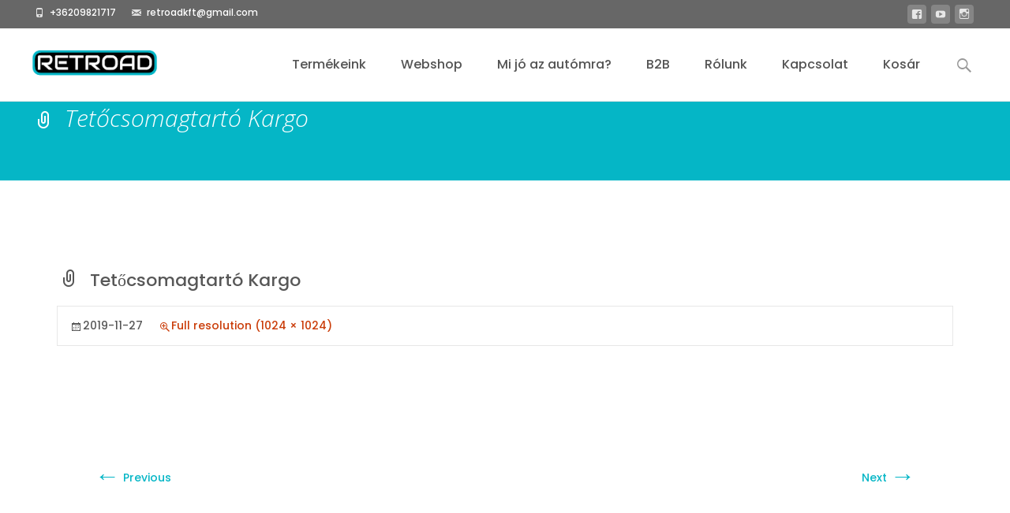

--- FILE ---
content_type: text/html; charset=UTF-8
request_url: https://retroad.hu/924xxx_cruz_alu-cargo_3-bars_poc_anglerear_f11_white_010_lowres/
body_size: 15726
content:

<!DOCTYPE html>
<html dir="ltr" lang="hu" prefix="og: https://ogp.me/ns#">
<head>
	<meta charset="UTF-8">
	<meta name="viewport" content="width=device-width">
	<link rel="profile" href="http://gmpg.org/xfn/11">
	<link rel="pingback" href="https://retroad.hu/xmlrpc.php">
	<title>Tetőcsomagtartó Kargo | RetRoad l csomagtartó l kerékpártartó l tetőbox</title>

		<!-- All in One SEO 4.7.9 - aioseo.com -->
	<meta name="description" content="Tetőcsomagtartó Kargo" />
	<meta name="robots" content="max-image-preview:large" />
	<meta name="author" content="retroad"/>
	<link rel="canonical" href="https://retroad.hu/924xxx_cruz_alu-cargo_3-bars_poc_anglerear_f11_white_010_lowres/" />
	<meta name="generator" content="All in One SEO (AIOSEO) 4.7.9" />
		<meta property="og:locale" content="hu_HU" />
		<meta property="og:site_name" content="RetRoad l csomagtartó l kerékpártartó l tetőbox | Sok megoldás szállításhoz..." />
		<meta property="og:type" content="article" />
		<meta property="og:title" content="Tetőcsomagtartó Kargo | RetRoad l csomagtartó l kerékpártartó l tetőbox" />
		<meta property="og:description" content="Tetőcsomagtartó Kargo" />
		<meta property="og:url" content="https://retroad.hu/924xxx_cruz_alu-cargo_3-bars_poc_anglerear_f11_white_010_lowres/" />
		<meta property="article:published_time" content="2019-11-27T14:29:06+00:00" />
		<meta property="article:modified_time" content="2019-11-27T14:29:43+00:00" />
		<meta name="twitter:card" content="summary" />
		<meta name="twitter:title" content="Tetőcsomagtartó Kargo | RetRoad l csomagtartó l kerékpártartó l tetőbox" />
		<meta name="twitter:description" content="Tetőcsomagtartó Kargo" />
		<meta name="google" content="nositelinkssearchbox" />
		<script type="application/ld+json" class="aioseo-schema">
			{"@context":"https:\/\/schema.org","@graph":[{"@type":"BreadcrumbList","@id":"https:\/\/retroad.hu\/924xxx_cruz_alu-cargo_3-bars_poc_anglerear_f11_white_010_lowres\/#breadcrumblist","itemListElement":[{"@type":"ListItem","@id":"https:\/\/retroad.hu\/#listItem","position":1,"name":"Home","item":"https:\/\/retroad.hu\/","nextItem":{"@type":"ListItem","@id":"https:\/\/retroad.hu\/924xxx_cruz_alu-cargo_3-bars_poc_anglerear_f11_white_010_lowres\/#listItem","name":"Tet\u0151csomagtart\u00f3 Kargo"}},{"@type":"ListItem","@id":"https:\/\/retroad.hu\/924xxx_cruz_alu-cargo_3-bars_poc_anglerear_f11_white_010_lowres\/#listItem","position":2,"name":"Tet\u0151csomagtart\u00f3 Kargo","previousItem":{"@type":"ListItem","@id":"https:\/\/retroad.hu\/#listItem","name":"Home"}}]},{"@type":"ItemPage","@id":"https:\/\/retroad.hu\/924xxx_cruz_alu-cargo_3-bars_poc_anglerear_f11_white_010_lowres\/#itempage","url":"https:\/\/retroad.hu\/924xxx_cruz_alu-cargo_3-bars_poc_anglerear_f11_white_010_lowres\/","name":"Tet\u0151csomagtart\u00f3 Kargo | RetRoad l csomagtart\u00f3 l ker\u00e9kp\u00e1rtart\u00f3 l tet\u0151box","description":"Tet\u0151csomagtart\u00f3 Kargo","inLanguage":"hu-HU","isPartOf":{"@id":"https:\/\/retroad.hu\/#website"},"breadcrumb":{"@id":"https:\/\/retroad.hu\/924xxx_cruz_alu-cargo_3-bars_poc_anglerear_f11_white_010_lowres\/#breadcrumblist"},"author":{"@id":"https:\/\/retroad.hu\/author\/retroad\/#author"},"creator":{"@id":"https:\/\/retroad.hu\/author\/retroad\/#author"},"datePublished":"2019-11-27T14:29:06+01:00","dateModified":"2019-11-27T14:29:43+01:00"},{"@type":"Organization","@id":"https:\/\/retroad.hu\/#organization","name":"Retroad Kft.","description":"Sok megold\u00e1s sz\u00e1ll\u00edt\u00e1shoz...","url":"https:\/\/retroad.hu\/","telephone":"+36209821717","logo":{"@type":"ImageObject","url":"https:\/\/retroad.hu\/wp-content\/uploads\/2021\/03\/logo-uj-ret.png","@id":"https:\/\/retroad.hu\/924xxx_cruz_alu-cargo_3-bars_poc_anglerear_f11_white_010_lowres\/#organizationLogo","width":1007,"height":297},"image":{"@id":"https:\/\/retroad.hu\/924xxx_cruz_alu-cargo_3-bars_poc_anglerear_f11_white_010_lowres\/#organizationLogo"}},{"@type":"Person","@id":"https:\/\/retroad.hu\/author\/retroad\/#author","url":"https:\/\/retroad.hu\/author\/retroad\/","name":"retroad","image":{"@type":"ImageObject","@id":"https:\/\/retroad.hu\/924xxx_cruz_alu-cargo_3-bars_poc_anglerear_f11_white_010_lowres\/#authorImage","url":"https:\/\/secure.gravatar.com\/avatar\/ff5d0794ce266a28483b79f663a739155b8cf15018143a86d9c8fd979bba4463?s=96&d=mm&r=g","width":96,"height":96,"caption":"retroad"}},{"@type":"WebSite","@id":"https:\/\/retroad.hu\/#website","url":"https:\/\/retroad.hu\/","name":"RetRoad l csomagtart\u00f3 l ker\u00e9kp\u00e1rtart\u00f3 l tet\u0151box","description":"Sok megold\u00e1s sz\u00e1ll\u00edt\u00e1shoz...","inLanguage":"hu-HU","publisher":{"@id":"https:\/\/retroad.hu\/#organization"}}]}
		</script>
		<!-- All in One SEO -->

<link rel='dns-prefetch' href='//netdna.bootstrapcdn.com' />
<link rel='dns-prefetch' href='//fonts.googleapis.com' />
<link href='https://fonts.gstatic.com' crossorigin rel='preconnect' />
<link rel="alternate" type="application/rss+xml" title="RetRoad l csomagtartó l kerékpártartó l tetőbox &raquo; hírcsatorna" href="https://retroad.hu/feed/" />
<link rel="alternate" type="application/rss+xml" title="RetRoad l csomagtartó l kerékpártartó l tetőbox &raquo; hozzászólás hírcsatorna" href="https://retroad.hu/comments/feed/" />
<link rel="alternate" type="application/rss+xml" title="RetRoad l csomagtartó l kerékpártartó l tetőbox &raquo; Tetőcsomagtartó Kargo hozzászólás hírcsatorna" href="https://retroad.hu/feed/?attachment_id=2629" />
<link rel="alternate" title="oEmbed (JSON)" type="application/json+oembed" href="https://retroad.hu/wp-json/oembed/1.0/embed?url=https%3A%2F%2Fretroad.hu%2F924xxx_cruz_alu-cargo_3-bars_poc_anglerear_f11_white_010_lowres%2F" />
<link rel="alternate" title="oEmbed (XML)" type="text/xml+oembed" href="https://retroad.hu/wp-json/oembed/1.0/embed?url=https%3A%2F%2Fretroad.hu%2F924xxx_cruz_alu-cargo_3-bars_poc_anglerear_f11_white_010_lowres%2F&#038;format=xml" />
<style id='wp-img-auto-sizes-contain-inline-css' type='text/css'>
img:is([sizes=auto i],[sizes^="auto," i]){contain-intrinsic-size:3000px 1500px}
/*# sourceURL=wp-img-auto-sizes-contain-inline-css */
</style>
<style id='wp-emoji-styles-inline-css' type='text/css'>

	img.wp-smiley, img.emoji {
		display: inline !important;
		border: none !important;
		box-shadow: none !important;
		height: 1em !important;
		width: 1em !important;
		margin: 0 0.07em !important;
		vertical-align: -0.1em !important;
		background: none !important;
		padding: 0 !important;
	}
/*# sourceURL=wp-emoji-styles-inline-css */
</style>
<style id='wp-block-library-inline-css' type='text/css'>
:root{--wp-block-synced-color:#7a00df;--wp-block-synced-color--rgb:122,0,223;--wp-bound-block-color:var(--wp-block-synced-color);--wp-editor-canvas-background:#ddd;--wp-admin-theme-color:#007cba;--wp-admin-theme-color--rgb:0,124,186;--wp-admin-theme-color-darker-10:#006ba1;--wp-admin-theme-color-darker-10--rgb:0,107,160.5;--wp-admin-theme-color-darker-20:#005a87;--wp-admin-theme-color-darker-20--rgb:0,90,135;--wp-admin-border-width-focus:2px}@media (min-resolution:192dpi){:root{--wp-admin-border-width-focus:1.5px}}.wp-element-button{cursor:pointer}:root .has-very-light-gray-background-color{background-color:#eee}:root .has-very-dark-gray-background-color{background-color:#313131}:root .has-very-light-gray-color{color:#eee}:root .has-very-dark-gray-color{color:#313131}:root .has-vivid-green-cyan-to-vivid-cyan-blue-gradient-background{background:linear-gradient(135deg,#00d084,#0693e3)}:root .has-purple-crush-gradient-background{background:linear-gradient(135deg,#34e2e4,#4721fb 50%,#ab1dfe)}:root .has-hazy-dawn-gradient-background{background:linear-gradient(135deg,#faaca8,#dad0ec)}:root .has-subdued-olive-gradient-background{background:linear-gradient(135deg,#fafae1,#67a671)}:root .has-atomic-cream-gradient-background{background:linear-gradient(135deg,#fdd79a,#004a59)}:root .has-nightshade-gradient-background{background:linear-gradient(135deg,#330968,#31cdcf)}:root .has-midnight-gradient-background{background:linear-gradient(135deg,#020381,#2874fc)}:root{--wp--preset--font-size--normal:16px;--wp--preset--font-size--huge:42px}.has-regular-font-size{font-size:1em}.has-larger-font-size{font-size:2.625em}.has-normal-font-size{font-size:var(--wp--preset--font-size--normal)}.has-huge-font-size{font-size:var(--wp--preset--font-size--huge)}.has-text-align-center{text-align:center}.has-text-align-left{text-align:left}.has-text-align-right{text-align:right}.has-fit-text{white-space:nowrap!important}#end-resizable-editor-section{display:none}.aligncenter{clear:both}.items-justified-left{justify-content:flex-start}.items-justified-center{justify-content:center}.items-justified-right{justify-content:flex-end}.items-justified-space-between{justify-content:space-between}.screen-reader-text{border:0;clip-path:inset(50%);height:1px;margin:-1px;overflow:hidden;padding:0;position:absolute;width:1px;word-wrap:normal!important}.screen-reader-text:focus{background-color:#ddd;clip-path:none;color:#444;display:block;font-size:1em;height:auto;left:5px;line-height:normal;padding:15px 23px 14px;text-decoration:none;top:5px;width:auto;z-index:100000}html :where(.has-border-color){border-style:solid}html :where([style*=border-top-color]){border-top-style:solid}html :where([style*=border-right-color]){border-right-style:solid}html :where([style*=border-bottom-color]){border-bottom-style:solid}html :where([style*=border-left-color]){border-left-style:solid}html :where([style*=border-width]){border-style:solid}html :where([style*=border-top-width]){border-top-style:solid}html :where([style*=border-right-width]){border-right-style:solid}html :where([style*=border-bottom-width]){border-bottom-style:solid}html :where([style*=border-left-width]){border-left-style:solid}html :where(img[class*=wp-image-]){height:auto;max-width:100%}:where(figure){margin:0 0 1em}html :where(.is-position-sticky){--wp-admin--admin-bar--position-offset:var(--wp-admin--admin-bar--height,0px)}@media screen and (max-width:600px){html :where(.is-position-sticky){--wp-admin--admin-bar--position-offset:0px}}

/*# sourceURL=wp-block-library-inline-css */
</style><link rel='stylesheet' id='wc-blocks-style-css' href='https://retroad.hu/wp-content/plugins/woocommerce/assets/client/blocks/wc-blocks.css?ver=wc-9.6.3' type='text/css' media='all' />
<style id='global-styles-inline-css' type='text/css'>
:root{--wp--preset--aspect-ratio--square: 1;--wp--preset--aspect-ratio--4-3: 4/3;--wp--preset--aspect-ratio--3-4: 3/4;--wp--preset--aspect-ratio--3-2: 3/2;--wp--preset--aspect-ratio--2-3: 2/3;--wp--preset--aspect-ratio--16-9: 16/9;--wp--preset--aspect-ratio--9-16: 9/16;--wp--preset--color--black: #000000;--wp--preset--color--cyan-bluish-gray: #abb8c3;--wp--preset--color--white: #ffffff;--wp--preset--color--pale-pink: #f78da7;--wp--preset--color--vivid-red: #cf2e2e;--wp--preset--color--luminous-vivid-orange: #ff6900;--wp--preset--color--luminous-vivid-amber: #fcb900;--wp--preset--color--light-green-cyan: #7bdcb5;--wp--preset--color--vivid-green-cyan: #00d084;--wp--preset--color--pale-cyan-blue: #8ed1fc;--wp--preset--color--vivid-cyan-blue: #0693e3;--wp--preset--color--vivid-purple: #9b51e0;--wp--preset--gradient--vivid-cyan-blue-to-vivid-purple: linear-gradient(135deg,rgb(6,147,227) 0%,rgb(155,81,224) 100%);--wp--preset--gradient--light-green-cyan-to-vivid-green-cyan: linear-gradient(135deg,rgb(122,220,180) 0%,rgb(0,208,130) 100%);--wp--preset--gradient--luminous-vivid-amber-to-luminous-vivid-orange: linear-gradient(135deg,rgb(252,185,0) 0%,rgb(255,105,0) 100%);--wp--preset--gradient--luminous-vivid-orange-to-vivid-red: linear-gradient(135deg,rgb(255,105,0) 0%,rgb(207,46,46) 100%);--wp--preset--gradient--very-light-gray-to-cyan-bluish-gray: linear-gradient(135deg,rgb(238,238,238) 0%,rgb(169,184,195) 100%);--wp--preset--gradient--cool-to-warm-spectrum: linear-gradient(135deg,rgb(74,234,220) 0%,rgb(151,120,209) 20%,rgb(207,42,186) 40%,rgb(238,44,130) 60%,rgb(251,105,98) 80%,rgb(254,248,76) 100%);--wp--preset--gradient--blush-light-purple: linear-gradient(135deg,rgb(255,206,236) 0%,rgb(152,150,240) 100%);--wp--preset--gradient--blush-bordeaux: linear-gradient(135deg,rgb(254,205,165) 0%,rgb(254,45,45) 50%,rgb(107,0,62) 100%);--wp--preset--gradient--luminous-dusk: linear-gradient(135deg,rgb(255,203,112) 0%,rgb(199,81,192) 50%,rgb(65,88,208) 100%);--wp--preset--gradient--pale-ocean: linear-gradient(135deg,rgb(255,245,203) 0%,rgb(182,227,212) 50%,rgb(51,167,181) 100%);--wp--preset--gradient--electric-grass: linear-gradient(135deg,rgb(202,248,128) 0%,rgb(113,206,126) 100%);--wp--preset--gradient--midnight: linear-gradient(135deg,rgb(2,3,129) 0%,rgb(40,116,252) 100%);--wp--preset--font-size--small: 13px;--wp--preset--font-size--medium: 20px;--wp--preset--font-size--large: 36px;--wp--preset--font-size--x-large: 42px;--wp--preset--font-family--inter: "Inter", sans-serif;--wp--preset--font-family--cardo: Cardo;--wp--preset--spacing--20: 0.44rem;--wp--preset--spacing--30: 0.67rem;--wp--preset--spacing--40: 1rem;--wp--preset--spacing--50: 1.5rem;--wp--preset--spacing--60: 2.25rem;--wp--preset--spacing--70: 3.38rem;--wp--preset--spacing--80: 5.06rem;--wp--preset--shadow--natural: 6px 6px 9px rgba(0, 0, 0, 0.2);--wp--preset--shadow--deep: 12px 12px 50px rgba(0, 0, 0, 0.4);--wp--preset--shadow--sharp: 6px 6px 0px rgba(0, 0, 0, 0.2);--wp--preset--shadow--outlined: 6px 6px 0px -3px rgb(255, 255, 255), 6px 6px rgb(0, 0, 0);--wp--preset--shadow--crisp: 6px 6px 0px rgb(0, 0, 0);}:where(.is-layout-flex){gap: 0.5em;}:where(.is-layout-grid){gap: 0.5em;}body .is-layout-flex{display: flex;}.is-layout-flex{flex-wrap: wrap;align-items: center;}.is-layout-flex > :is(*, div){margin: 0;}body .is-layout-grid{display: grid;}.is-layout-grid > :is(*, div){margin: 0;}:where(.wp-block-columns.is-layout-flex){gap: 2em;}:where(.wp-block-columns.is-layout-grid){gap: 2em;}:where(.wp-block-post-template.is-layout-flex){gap: 1.25em;}:where(.wp-block-post-template.is-layout-grid){gap: 1.25em;}.has-black-color{color: var(--wp--preset--color--black) !important;}.has-cyan-bluish-gray-color{color: var(--wp--preset--color--cyan-bluish-gray) !important;}.has-white-color{color: var(--wp--preset--color--white) !important;}.has-pale-pink-color{color: var(--wp--preset--color--pale-pink) !important;}.has-vivid-red-color{color: var(--wp--preset--color--vivid-red) !important;}.has-luminous-vivid-orange-color{color: var(--wp--preset--color--luminous-vivid-orange) !important;}.has-luminous-vivid-amber-color{color: var(--wp--preset--color--luminous-vivid-amber) !important;}.has-light-green-cyan-color{color: var(--wp--preset--color--light-green-cyan) !important;}.has-vivid-green-cyan-color{color: var(--wp--preset--color--vivid-green-cyan) !important;}.has-pale-cyan-blue-color{color: var(--wp--preset--color--pale-cyan-blue) !important;}.has-vivid-cyan-blue-color{color: var(--wp--preset--color--vivid-cyan-blue) !important;}.has-vivid-purple-color{color: var(--wp--preset--color--vivid-purple) !important;}.has-black-background-color{background-color: var(--wp--preset--color--black) !important;}.has-cyan-bluish-gray-background-color{background-color: var(--wp--preset--color--cyan-bluish-gray) !important;}.has-white-background-color{background-color: var(--wp--preset--color--white) !important;}.has-pale-pink-background-color{background-color: var(--wp--preset--color--pale-pink) !important;}.has-vivid-red-background-color{background-color: var(--wp--preset--color--vivid-red) !important;}.has-luminous-vivid-orange-background-color{background-color: var(--wp--preset--color--luminous-vivid-orange) !important;}.has-luminous-vivid-amber-background-color{background-color: var(--wp--preset--color--luminous-vivid-amber) !important;}.has-light-green-cyan-background-color{background-color: var(--wp--preset--color--light-green-cyan) !important;}.has-vivid-green-cyan-background-color{background-color: var(--wp--preset--color--vivid-green-cyan) !important;}.has-pale-cyan-blue-background-color{background-color: var(--wp--preset--color--pale-cyan-blue) !important;}.has-vivid-cyan-blue-background-color{background-color: var(--wp--preset--color--vivid-cyan-blue) !important;}.has-vivid-purple-background-color{background-color: var(--wp--preset--color--vivid-purple) !important;}.has-black-border-color{border-color: var(--wp--preset--color--black) !important;}.has-cyan-bluish-gray-border-color{border-color: var(--wp--preset--color--cyan-bluish-gray) !important;}.has-white-border-color{border-color: var(--wp--preset--color--white) !important;}.has-pale-pink-border-color{border-color: var(--wp--preset--color--pale-pink) !important;}.has-vivid-red-border-color{border-color: var(--wp--preset--color--vivid-red) !important;}.has-luminous-vivid-orange-border-color{border-color: var(--wp--preset--color--luminous-vivid-orange) !important;}.has-luminous-vivid-amber-border-color{border-color: var(--wp--preset--color--luminous-vivid-amber) !important;}.has-light-green-cyan-border-color{border-color: var(--wp--preset--color--light-green-cyan) !important;}.has-vivid-green-cyan-border-color{border-color: var(--wp--preset--color--vivid-green-cyan) !important;}.has-pale-cyan-blue-border-color{border-color: var(--wp--preset--color--pale-cyan-blue) !important;}.has-vivid-cyan-blue-border-color{border-color: var(--wp--preset--color--vivid-cyan-blue) !important;}.has-vivid-purple-border-color{border-color: var(--wp--preset--color--vivid-purple) !important;}.has-vivid-cyan-blue-to-vivid-purple-gradient-background{background: var(--wp--preset--gradient--vivid-cyan-blue-to-vivid-purple) !important;}.has-light-green-cyan-to-vivid-green-cyan-gradient-background{background: var(--wp--preset--gradient--light-green-cyan-to-vivid-green-cyan) !important;}.has-luminous-vivid-amber-to-luminous-vivid-orange-gradient-background{background: var(--wp--preset--gradient--luminous-vivid-amber-to-luminous-vivid-orange) !important;}.has-luminous-vivid-orange-to-vivid-red-gradient-background{background: var(--wp--preset--gradient--luminous-vivid-orange-to-vivid-red) !important;}.has-very-light-gray-to-cyan-bluish-gray-gradient-background{background: var(--wp--preset--gradient--very-light-gray-to-cyan-bluish-gray) !important;}.has-cool-to-warm-spectrum-gradient-background{background: var(--wp--preset--gradient--cool-to-warm-spectrum) !important;}.has-blush-light-purple-gradient-background{background: var(--wp--preset--gradient--blush-light-purple) !important;}.has-blush-bordeaux-gradient-background{background: var(--wp--preset--gradient--blush-bordeaux) !important;}.has-luminous-dusk-gradient-background{background: var(--wp--preset--gradient--luminous-dusk) !important;}.has-pale-ocean-gradient-background{background: var(--wp--preset--gradient--pale-ocean) !important;}.has-electric-grass-gradient-background{background: var(--wp--preset--gradient--electric-grass) !important;}.has-midnight-gradient-background{background: var(--wp--preset--gradient--midnight) !important;}.has-small-font-size{font-size: var(--wp--preset--font-size--small) !important;}.has-medium-font-size{font-size: var(--wp--preset--font-size--medium) !important;}.has-large-font-size{font-size: var(--wp--preset--font-size--large) !important;}.has-x-large-font-size{font-size: var(--wp--preset--font-size--x-large) !important;}
/*# sourceURL=global-styles-inline-css */
</style>

<style id='classic-theme-styles-inline-css' type='text/css'>
/*! This file is auto-generated */
.wp-block-button__link{color:#fff;background-color:#32373c;border-radius:9999px;box-shadow:none;text-decoration:none;padding:calc(.667em + 2px) calc(1.333em + 2px);font-size:1.125em}.wp-block-file__button{background:#32373c;color:#fff;text-decoration:none}
/*# sourceURL=/wp-includes/css/classic-themes.min.css */
</style>
<link rel='stylesheet' id='foobox-free-min-css' href='https://retroad.hu/wp-content/plugins/foobox-image-lightbox/free/css/foobox.free.min.css?ver=2.7.34' type='text/css' media='all' />
<link rel='stylesheet' id='font-awesome-css' href='//netdna.bootstrapcdn.com/font-awesome/4.1.0/css/font-awesome.min.css?ver=4.1.0' type='text/css' media='all' />
<link rel='stylesheet' id='owl-carousel-css' href='https://retroad.hu/wp-content/plugins/templatesnext-toolkit/css/owl.carousel.css?ver=2.2.1' type='text/css' media='all' />
<link rel='stylesheet' id='owl-carousel-transitions-css' href='https://retroad.hu/wp-content/plugins/templatesnext-toolkit/css/owl.transitions.css?ver=1.3.2' type='text/css' media='all' />
<link rel='stylesheet' id='colorbox-css' href='https://retroad.hu/wp-content/plugins/templatesnext-toolkit/css/colorbox.css?ver=1.5.14' type='text/css' media='all' />
<link rel='stylesheet' id='animate-css' href='https://retroad.hu/wp-content/plugins/templatesnext-toolkit/css/animate.css?ver=3.5.1' type='text/css' media='all' />
<link rel='stylesheet' id='tx-style-css' href='https://retroad.hu/wp-content/plugins/templatesnext-toolkit/css/tx-style.css?ver=1.01' type='text/css' media='all' />
<link rel='stylesheet' id='woocommerce-general-css' href='https://retroad.hu/wp-content/themes/i-craft/css/nx-woo.css?ver=2.09' type='text/css' media='all' />
<link rel='stylesheet' id='woocommerce-layout-css' href='https://retroad.hu/wp-content/plugins/woocommerce/assets/css/woocommerce-layout.css?ver=9.6.3' type='text/css' media='all' />
<link rel='stylesheet' id='woocommerce-smallscreen-css' href='https://retroad.hu/wp-content/plugins/woocommerce/assets/css/woocommerce-smallscreen.css?ver=9.6.3' type='text/css' media='only screen and (max-width: 768px)' />
<style id='woocommerce-inline-inline-css' type='text/css'>
.woocommerce form .form-row .required { visibility: visible; }
/*# sourceURL=woocommerce-inline-inline-css */
</style>
<link rel='stylesheet' id='brands-styles-css' href='https://retroad.hu/wp-content/plugins/woocommerce/assets/css/brands.css?ver=9.6.3' type='text/css' media='all' />
<link rel='stylesheet' id='icraft-fonts-css' href='//fonts.googleapis.com/css?family=Open+Sans%3A300%2C400%2C700%2C300italic%2C400italic%2C700italic%7CRoboto%3A300%2C400%2C700&#038;subset=latin%2Clatin-ext' type='text/css' media='all' />
<link rel='stylesheet' id='genericons-css' href='https://retroad.hu/wp-content/themes/i-craft/fonts/genericons.css?ver=2.09' type='text/css' media='all' />
<link rel='stylesheet' id='side-menu-css' href='https://retroad.hu/wp-content/themes/i-craft/css/jquery.sidr.dark.css?ver=2014-01-12' type='text/css' media='all' />
<link rel='stylesheet' id='owl-carousel-theme-css' href='https://retroad.hu/wp-content/themes/i-craft/css/owl.theme.css?ver=2014-01-12' type='text/css' media='all' />
<link rel='stylesheet' id='icraft-style-css' href='https://retroad.hu/wp-content/themes/i-craft/style.css?ver=2016-07-18' type='text/css' media='all' />
<link rel='stylesheet' id='itrans-extra-stylesheet-css' href='https://retroad.hu/wp-content/themes/i-craft/css/extra-style.css?ver=2014-03-11' type='text/css' media='all' />
<link rel='stylesheet' id='responsive-menu-css' href='https://retroad.hu/wp-content/themes/i-craft/inc/responsive-menu/css/wprmenu.css?ver=1.01' type='text/css' media='all' />
<script type="text/javascript" src="https://retroad.hu/wp-includes/js/jquery/jquery.min.js?ver=3.7.1" id="jquery-core-js"></script>
<script type="text/javascript" src="https://retroad.hu/wp-includes/js/jquery/jquery-migrate.min.js?ver=3.4.1" id="jquery-migrate-js"></script>
<script type="text/javascript" src="https://retroad.hu/wp-content/plugins/woocommerce/assets/js/jquery-blockui/jquery.blockUI.min.js?ver=2.7.0-wc.9.6.3" id="jquery-blockui-js" defer="defer" data-wp-strategy="defer"></script>
<script type="text/javascript" id="wc-add-to-cart-js-extra">
/* <![CDATA[ */
var wc_add_to_cart_params = {"ajax_url":"/wp-admin/admin-ajax.php","wc_ajax_url":"/?wc-ajax=%%endpoint%%","i18n_view_cart":"Kos\u00e1r","cart_url":"https://retroad.hu/kosar/","is_cart":"","cart_redirect_after_add":"no"};
//# sourceURL=wc-add-to-cart-js-extra
/* ]]> */
</script>
<script type="text/javascript" src="https://retroad.hu/wp-content/plugins/woocommerce/assets/js/frontend/add-to-cart.min.js?ver=9.6.3" id="wc-add-to-cart-js" defer="defer" data-wp-strategy="defer"></script>
<script type="text/javascript" src="https://retroad.hu/wp-content/plugins/woocommerce/assets/js/js-cookie/js.cookie.min.js?ver=2.1.4-wc.9.6.3" id="js-cookie-js" defer="defer" data-wp-strategy="defer"></script>
<script type="text/javascript" id="woocommerce-js-extra">
/* <![CDATA[ */
var woocommerce_params = {"ajax_url":"/wp-admin/admin-ajax.php","wc_ajax_url":"/?wc-ajax=%%endpoint%%"};
//# sourceURL=woocommerce-js-extra
/* ]]> */
</script>
<script type="text/javascript" src="https://retroad.hu/wp-content/plugins/woocommerce/assets/js/frontend/woocommerce.min.js?ver=9.6.3" id="woocommerce-js" defer="defer" data-wp-strategy="defer"></script>
<script type="text/javascript" id="foobox-free-min-js-before">
/* <![CDATA[ */
/* Run FooBox FREE (v2.7.34) */
var FOOBOX = window.FOOBOX = {
	ready: true,
	disableOthers: false,
	o: {wordpress: { enabled: true }, countMessage:'image %index of %total', captions: { dataTitle: ["captionTitle","title"], dataDesc: ["captionDesc","description"] }, rel: '', excludes:'.fbx-link,.nofoobox,.nolightbox,a[href*="pinterest.com/pin/create/button/"]', affiliate : { enabled: false }},
	selectors: [
		".gallery", ".wp-block-gallery", ".wp-caption", ".wp-block-image", "a:has(img[class*=wp-image-])", ".foobox"
	],
	pre: function( $ ){
		// Custom JavaScript (Pre)
		
	},
	post: function( $ ){
		// Custom JavaScript (Post)
		
		// Custom Captions Code
		
	},
	custom: function( $ ){
		// Custom Extra JS
		
	}
};
//# sourceURL=foobox-free-min-js-before
/* ]]> */
</script>
<script type="text/javascript" src="https://retroad.hu/wp-content/plugins/foobox-image-lightbox/free/js/foobox.free.min.js?ver=2.7.34" id="foobox-free-min-js"></script>
<link rel="https://api.w.org/" href="https://retroad.hu/wp-json/" /><link rel="alternate" title="JSON" type="application/json" href="https://retroad.hu/wp-json/wp/v2/media/2629" /><link rel="EditURI" type="application/rsd+xml" title="RSD" href="https://retroad.hu/xmlrpc.php?rsd" />
<meta name="generator" content="WordPress 6.9" />
<meta name="generator" content="WooCommerce 9.6.3" />
<link rel='shortlink' href='https://retroad.hu/?p=2629' />
<style type="text/css">
body {font-family: Poppins; font-size: 14px; color: #575757;}h1,h2,h3,h4,h5,h6,.comment-reply-title,.widget .widget-title, .entry-header h1.entry-title {font-family: Poppins; }.themecolor {color: #05b6c6;}.themebgcolor {background-color: #05b6c6;}.themebordercolor {border-color: #05b6c6;}.tx-slider .owl-pagination .owl-page > span { background: transparent; border-color: #05b6c6;  }.tx-slider .owl-pagination .owl-page.active > span { background-color: #05b6c6; }.tx-slider .owl-controls .owl-buttons .owl-next, .tx-slider .owl-controls .owl-buttons .owl-prev { background-color: #05b6c6; }.nxs-gradient .nx-slider .da-img:after { background: rgba(255,255,255,0); background: linear-gradient(0deg, rgba(255,255,255,0) 0%, rgba(0,0,0,0.39) 100%);}a,a:visited,.blog-columns .comments-link a:hover {color: #05b6c6;}input:focus,textarea:focus, .woocommerce #content div.product form.cart .button {border: 1px solid #05b6c6;}button,input[type="submit"],input[type="button"],input[type="reset"],.nav-container .current_page_item > a > span,.nav-container .current_page_ancestor > a > span,.nav-container .current-menu-item > a span,.nav-container .current-menu-ancestor > a > span,.nav-container li a:hover span {background-color: #05b6c6;}.nav-container li:hover > a,.nav-container li a:hover {color: #05b6c6;}.nav-container .sub-menu,.nav-container .children,.header-icons.woocart .cartdrop.widget_shopping_cart.nx-animate {border-top: 2px solid #05b6c6;}.ibanner,.da-dots span.da-dots-current,.tx-cta a.cta-button,.header-iconwrap .header-icons.woocart > a .cart-counts {background-color: #05b6c6;}#ft-post .entry-thumbnail:hover > .comments-link,.tx-folio-img .folio-links .folio-linkico,.tx-folio-img .folio-links .folio-zoomico {background-color: #05b6c6;}.entry-header h1.entry-title a:hover,.entry-header > .entry-meta a:hover,.header-icons.woocart .cartdrop.widget_shopping_cart li a:hover {color: #05b6c6;}.featured-area div.entry-summary > p > a.moretag:hover, body:not(.max-header) ul.nav-menu > li.nx-highlight:before {background-color: #05b6c6;}.site-content div.entry-thumbnail .stickyonimg,.site-content div.entry-thumbnail .dateonimg,.site-content div.entry-nothumb .stickyonimg,.site-content div.entry-nothumb .dateonimg {background-color: #05b6c6;}.entry-meta a,.entry-content a,.comment-content a,.entry-content a:visited {color: #05b6c6;}.format-status .entry-content .page-links a,.format-gallery .entry-content .page-links a,.format-chat .entry-content .page-links a,.format-quote .entry-content .page-links a,.page-links a {background: #05b6c6;border: 1px solid #05b6c6;color: #ffffff;}.format-gallery .entry-content .page-links a:hover,.format-audio .entry-content .page-links a:hover,.format-status .entry-content .page-links a:hover,.format-video .entry-content .page-links a:hover,.format-chat .entry-content .page-links a:hover,.format-quote .entry-content .page-links a:hover,.page-links a:hover {color: #05b6c6;}.iheader.front, .nx-preloader .nx-ispload, .site-footer .widget-area .widget .wpcf7 .wpcf7-submit {background-color: #05b6c6;}.navigation a,.tx-post-row .tx-folio-title a:hover,.tx-blog .tx-blog-item h3.tx-post-title a:hover {color: #05b6c6;}.paging-navigation div.navigation > ul > li a:hover,.paging-navigation div.navigation > ul > li.active > a {color: #05b6c6;	border-color: #05b6c6;}.comment-author .fn,.comment-author .url,.comment-reply-link,.comment-reply-login,.comment-body .reply a,.widget a:hover {color: #05b6c6;}.widget_calendar a:hover, #wprmenu_menu_ul li.wprmenu-cart span.cart-counts {	background-color: #05b6c6;	color: #ffffff;	}.widget_calendar td#next a:hover,.widget_calendar td#prev a:hover, .woocommerce #content div.product form.cart .button {	background-color: #05b6c6;color: #ffffff;}.site-footer div.widget-area .widget a:hover {color: #05b6c6;}.site-main div.widget-area .widget_calendar a:hover,.site-footer div.widget-area .widget_calendar a:hover {	background-color: #05b6c6;color: #ffffff;}.widget a:visited, .product a:hover { color: #373737;}.widget a:hover,.entry-header h1.entry-title a:hover,.error404 .page-title:before,.tx-service-icon span i {color: #05b6c6;}.da-dots > span > span,.tx-slider .tx-slide-button a, .tx-slider .tx-slide-button a:visited {background-color: #05b6c6;}.iheader,.format-status,.tx-service:hover .tx-service-icon span, .nav-container .tx-highlight:after {background-color: #05b6c6;}.tx-cta {border-left: 6px solid #05b6c6;}.paging-navigation #posts-nav > span:hover, .paging-navigation #posts-nav > a:hover, .paging-navigation #posts-nav > span.current, .paging-navigation #posts-nav > a.current, .paging-navigation div.navigation > ul > li a:hover, .paging-navigation div.navigation > ul > li > span.current, .paging-navigation div.navigation > ul > li.active > a {border: 1px solid #05b6c6;color: #05b6c6;}.entry-title a { color: #141412;}.tx-service-icon span { border: 2px solid #05b6c6;}.ibanner .da-slider .owl-item .da-link, .sidebar.nx-prod-pop.nx-leftsidebar .widget ul.product-categories li:hover > a { background-color:#05b6c6; color: #FFF; }.ibanner .da-slider .owl-item .da-link:hover { background-color: #373737; color: #FFF; }.ibanner .da-slider .owl-controls .owl-page span { border-color:#05b6c6; }.ibanner .da-slider .owl-controls .owl-page.active span, .ibanner .da-slider .owl-controls.clickable .owl-page:hover span {  background-color: #05b6c6; }.ibanner .sldprev, .ibanner .da-slider .owl-prev, .ibanner .sldnext, .ibanner .da-slider .owl-next { 	background-color: #05b6c6; }.colored-drop .nav-container ul ul a, .colored-drop ul.nav-container ul a, .colored-drop ul.nav-container ul, .colored-drop .nav-container ul ul {background-color: #05b6c6;}.sidebar.nx-prod-pop.nx-leftsidebar .widget ul.product-categories > li ul {border-bottom-color: #05b6c6;}.woocommerce #page ul.products li.product:hover .add_to_cart_button { background-color: #05b6c6; border-color: 1px solid #05b6c6; }.nx-nav-boxedicons .header-icons.woocart .cartdrop.widget_shopping_cart.nx-animate {border-bottom-color: #05b6c6}.nx-nav-boxedicons .site-header .header-icons > a > span.genericon:before, ul.nav-menu > li.tx-heighlight:before, .woocommerce .nxowoo-box:hover a.button.add_to_cart_button {background-color: #05b6c6}.utilitybar .widget ul.menu > li > ul { background-color: #05b6c6; }</style>
		<style id="wprmenu_css" type="text/css" >
			/* apply appearance settings */
			.menu-toggle {
				display: none!important;
			}
			@media (max-width: 1069px) {
				.menu-toggle,
				#navbar  {
					display: none!important;
				}				
			}
			#wprmenu_bar {
				background: #2e2e2e;
			}
			#wprmenu_bar .menu_title, #wprmenu_bar .wprmenu_icon_menu {
				color: #F2F2F2;
			}
			#wprmenu_menu {
				background: #2E2E2E!important;
			}
			#wprmenu_menu.wprmenu_levels ul li {
				border-bottom:1px solid #131212;
				border-top:1px solid #0D0D0D;
			}
			#wprmenu_menu ul li a {
				color: #CFCFCF;
			}
			#wprmenu_menu ul li a:hover {
				color: #606060;
			}
			#wprmenu_menu.wprmenu_levels a.wprmenu_parent_item {
				border-left:1px solid #0D0D0D;
			}
			#wprmenu_menu .wprmenu_icon_par {
				color: #CFCFCF;
			}
			#wprmenu_menu .wprmenu_icon_par:hover {
				color: #606060;
			}
			#wprmenu_menu.wprmenu_levels ul li ul {
				border-top:1px solid #131212;
			}
			#wprmenu_bar .wprmenu_icon span {
				background: #FFFFFF;
			}
			
			#wprmenu_menu.left {
				width:80%;
				left: -80%;
			    right: auto;
			}
			#wprmenu_menu.right {
				width:80%;
			    right: -80%;
			    left: auto;
			}


			
						/* show the bar and hide othere navigation elements */
			@media only screen and (max-width: 1069px) {
				html { padding-top: 42px!important; }
				#wprmenu_bar { display: block!important; }
				div#wpadminbar { position: fixed; }
							}
		</style>
			<noscript><style>.woocommerce-product-gallery{ opacity: 1 !important; }</style></noscript>
	<style class='wp-fonts-local' type='text/css'>
@font-face{font-family:Inter;font-style:normal;font-weight:300 900;font-display:fallback;src:url('https://retroad.hu/wp-content/plugins/woocommerce/assets/fonts/Inter-VariableFont_slnt,wght.woff2') format('woff2');font-stretch:normal;}
@font-face{font-family:Cardo;font-style:normal;font-weight:400;font-display:fallback;src:url('https://retroad.hu/wp-content/plugins/woocommerce/assets/fonts/cardo_normal_400.woff2') format('woff2');}
</style>
<link rel="icon" href="https://retroad.hu/wp-content/uploads/2021/03/logo_web-3-100x100.png" sizes="32x32" />
<link rel="icon" href="https://retroad.hu/wp-content/uploads/2021/03/logo_web-3.png" sizes="192x192" />
<link rel="apple-touch-icon" href="https://retroad.hu/wp-content/uploads/2021/03/logo_web-3.png" />
<meta name="msapplication-TileImage" content="https://retroad.hu/wp-content/uploads/2021/03/logo_web-3.png" />
<style id="kirki-inline-styles">.site-header .home-link img{max-height:60px;}.site-header.fixeddiv .home-link img{max-height:40px;}.nav-container li a{font-size:16px;font-weight:500;}.footer-bg, .site-footer .sidebar-container{background-color:#5a7676;}.site-footer .widget-area .widget .widget-title{color:#FFFFFF;}.site-footer .widget-area .widget, .site-footer .widget-area .widget li{color:#ffffff;}.site-footer .widget-area .widget a{color:#ffffff;}.site-footer{background-color:#05b6c6;}.site-footer .site-info, .site-footer .site-info a{color:#000000;}.go-top{visibility:visible;}/* devanagari */
@font-face {
  font-family: 'Poppins';
  font-style: normal;
  font-weight: 200;
  font-display: swap;
  src: url(https://retroad.hu/wp-content/fonts/poppins/font) format('woff');
  unicode-range: U+0900-097F, U+1CD0-1CF9, U+200C-200D, U+20A8, U+20B9, U+20F0, U+25CC, U+A830-A839, U+A8E0-A8FF, U+11B00-11B09;
}
/* latin-ext */
@font-face {
  font-family: 'Poppins';
  font-style: normal;
  font-weight: 200;
  font-display: swap;
  src: url(https://retroad.hu/wp-content/fonts/poppins/font) format('woff');
  unicode-range: U+0100-02BA, U+02BD-02C5, U+02C7-02CC, U+02CE-02D7, U+02DD-02FF, U+0304, U+0308, U+0329, U+1D00-1DBF, U+1E00-1E9F, U+1EF2-1EFF, U+2020, U+20A0-20AB, U+20AD-20C0, U+2113, U+2C60-2C7F, U+A720-A7FF;
}
/* latin */
@font-face {
  font-family: 'Poppins';
  font-style: normal;
  font-weight: 200;
  font-display: swap;
  src: url(https://retroad.hu/wp-content/fonts/poppins/font) format('woff');
  unicode-range: U+0000-00FF, U+0131, U+0152-0153, U+02BB-02BC, U+02C6, U+02DA, U+02DC, U+0304, U+0308, U+0329, U+2000-206F, U+20AC, U+2122, U+2191, U+2193, U+2212, U+2215, U+FEFF, U+FFFD;
}
/* devanagari */
@font-face {
  font-family: 'Poppins';
  font-style: normal;
  font-weight: 500;
  font-display: swap;
  src: url(https://retroad.hu/wp-content/fonts/poppins/font) format('woff');
  unicode-range: U+0900-097F, U+1CD0-1CF9, U+200C-200D, U+20A8, U+20B9, U+20F0, U+25CC, U+A830-A839, U+A8E0-A8FF, U+11B00-11B09;
}
/* latin-ext */
@font-face {
  font-family: 'Poppins';
  font-style: normal;
  font-weight: 500;
  font-display: swap;
  src: url(https://retroad.hu/wp-content/fonts/poppins/font) format('woff');
  unicode-range: U+0100-02BA, U+02BD-02C5, U+02C7-02CC, U+02CE-02D7, U+02DD-02FF, U+0304, U+0308, U+0329, U+1D00-1DBF, U+1E00-1E9F, U+1EF2-1EFF, U+2020, U+20A0-20AB, U+20AD-20C0, U+2113, U+2C60-2C7F, U+A720-A7FF;
}
/* latin */
@font-face {
  font-family: 'Poppins';
  font-style: normal;
  font-weight: 500;
  font-display: swap;
  src: url(https://retroad.hu/wp-content/fonts/poppins/font) format('woff');
  unicode-range: U+0000-00FF, U+0131, U+0152-0153, U+02BB-02BC, U+02C6, U+02DA, U+02DC, U+0304, U+0308, U+0329, U+2000-206F, U+20AC, U+2122, U+2191, U+2193, U+2212, U+2215, U+FEFF, U+FFFD;
}/* devanagari */
@font-face {
  font-family: 'Poppins';
  font-style: normal;
  font-weight: 200;
  font-display: swap;
  src: url(https://retroad.hu/wp-content/fonts/poppins/font) format('woff');
  unicode-range: U+0900-097F, U+1CD0-1CF9, U+200C-200D, U+20A8, U+20B9, U+20F0, U+25CC, U+A830-A839, U+A8E0-A8FF, U+11B00-11B09;
}
/* latin-ext */
@font-face {
  font-family: 'Poppins';
  font-style: normal;
  font-weight: 200;
  font-display: swap;
  src: url(https://retroad.hu/wp-content/fonts/poppins/font) format('woff');
  unicode-range: U+0100-02BA, U+02BD-02C5, U+02C7-02CC, U+02CE-02D7, U+02DD-02FF, U+0304, U+0308, U+0329, U+1D00-1DBF, U+1E00-1E9F, U+1EF2-1EFF, U+2020, U+20A0-20AB, U+20AD-20C0, U+2113, U+2C60-2C7F, U+A720-A7FF;
}
/* latin */
@font-face {
  font-family: 'Poppins';
  font-style: normal;
  font-weight: 200;
  font-display: swap;
  src: url(https://retroad.hu/wp-content/fonts/poppins/font) format('woff');
  unicode-range: U+0000-00FF, U+0131, U+0152-0153, U+02BB-02BC, U+02C6, U+02DA, U+02DC, U+0304, U+0308, U+0329, U+2000-206F, U+20AC, U+2122, U+2191, U+2193, U+2212, U+2215, U+FEFF, U+FFFD;
}
/* devanagari */
@font-face {
  font-family: 'Poppins';
  font-style: normal;
  font-weight: 500;
  font-display: swap;
  src: url(https://retroad.hu/wp-content/fonts/poppins/font) format('woff');
  unicode-range: U+0900-097F, U+1CD0-1CF9, U+200C-200D, U+20A8, U+20B9, U+20F0, U+25CC, U+A830-A839, U+A8E0-A8FF, U+11B00-11B09;
}
/* latin-ext */
@font-face {
  font-family: 'Poppins';
  font-style: normal;
  font-weight: 500;
  font-display: swap;
  src: url(https://retroad.hu/wp-content/fonts/poppins/font) format('woff');
  unicode-range: U+0100-02BA, U+02BD-02C5, U+02C7-02CC, U+02CE-02D7, U+02DD-02FF, U+0304, U+0308, U+0329, U+1D00-1DBF, U+1E00-1E9F, U+1EF2-1EFF, U+2020, U+20A0-20AB, U+20AD-20C0, U+2113, U+2C60-2C7F, U+A720-A7FF;
}
/* latin */
@font-face {
  font-family: 'Poppins';
  font-style: normal;
  font-weight: 500;
  font-display: swap;
  src: url(https://retroad.hu/wp-content/fonts/poppins/font) format('woff');
  unicode-range: U+0000-00FF, U+0131, U+0152-0153, U+02BB-02BC, U+02C6, U+02DA, U+02DC, U+0304, U+0308, U+0329, U+2000-206F, U+20AC, U+2122, U+2191, U+2193, U+2212, U+2215, U+FEFF, U+FFFD;
}</style></head>
<body class="attachment wp-singular attachment-template-default single single-attachment postid-2629 attachmentid-2629 attachment-jpeg wp-embed-responsive wp-theme-i-craft theme-i-craft woocommerce-no-js nx-wide nx-leftsidebar onecol-blog single-author nx-preloader nx-show-search">
		<div class="nx-ispload">
        <div class="nx-ispload-wrap">
            <div class="nx-folding-cube">
                <div class="nx-cube1 nx-cube"></div>
                <div class="nx-cube2 nx-cube"></div>
                <div class="nx-cube4 nx-cube"></div>
                <div class="nx-cube3 nx-cube"></div>
            </div>
        </div>    
    </div>
	<div id="page" class="hfeed site">
    	
            	<div id="utilitybar" class="utilitybar ">
        	<div class="ubarinnerwrap">
                <div class="socialicons">
                                    
                    <ul class="social"><li><a href="https://www.facebook.com/RetRoadkft/" title="facebook" target="_blank"><i class="genericon socico genericon-facebook"></i></a></li><li><a href="https://www.youtube.com/channel/UCEijskzrDi3m8W8tv19qLSQ?view_as=public" title="youtube" target="_blank"><i class="genericon socico genericon-youtube"></i></a></li><li><a href="https://www.instagram.com/retroadkft/" title="instagram" target="_blank"><i class="genericon socico genericon-instagram"></i></a></li></ul>                </div>
                
                                
                
                                <div class="topphone">
                    <i class="topbarico genericon genericon-phone"></i>
                        
                    	+36209821717                     
                </div>
                                
                                <div class="topphone">
                    <i class="topbarico genericon genericon-mail"></i>
                                        	retroadkft@gmail.com                     
                </div>
                 
                
                                                               
            </div> 
        </div>
                
                <div class="headerwrap">
            <header id="masthead" class="site-header" role="banner">
         		<div class="headerinnerwrap">

					                        <a class="home-link" href="https://retroad.hu/" title="RetRoad l csomagtartó l kerékpártartó l tetőbox" rel="home">
                            <span><img src="https://retroad.hu/wp-content/uploads/2021/03/logo-uj-ret.png" alt="RetRoad l csomagtartó l kerékpártartó l tetőbox" class="icraft-logo normal-logo" /></span>
                            <span><img src="https://retroad.hu/wp-content/uploads/2021/03/logo-uj-ret.png" alt="RetRoad l csomagtartó l kerékpártartó l tetőbox" class="icraft-logo trans-logo" /></span>
                        </a>
						
        
                    <div id="navbar" class="navbar colored-drop">
                        <nav id="site-navigation" class="navigation main-navigation" role="navigation">
                            <h3 class="menu-toggle">Menu</h3>
                            <a class="screen-reader-text skip-link" href="#content" title="Skip to content">Skip to content</a>
                            <div class="nav-container"><ul id="menu-main-menu" class="nav-menu"><li id="menu-item-14401" class="menu-item menu-item-type-post_type menu-item-object-page menu-item-has-children menu-item-14401"><a href="https://retroad.hu/termekeink/" title="Termék kategóriáink">Termékeink</a>
<ul class="sub-menu">
	<li id="menu-item-17415" class="menu-item menu-item-type-post_type menu-item-object-page menu-item-17415"><a href="https://retroad.hu/termekeink/cruz-tetocsomagtarto/">Tetőcsomagtartók</a></li>
	<li id="menu-item-17416" class="menu-item menu-item-type-post_type menu-item-object-page menu-item-17416"><a href="https://retroad.hu/termekeink/kerekpartarto-tetore/">Kerékpártartó tetőre</a></li>
	<li id="menu-item-17417" class="menu-item menu-item-type-post_type menu-item-object-page menu-item-17417"><a href="https://retroad.hu/termekeink/kerekpartarto-hatso-ajtora/">Kerékpártartó hátsó ajtóra</a></li>
	<li id="menu-item-17418" class="menu-item menu-item-type-post_type menu-item-object-page menu-item-17418"><a href="https://retroad.hu/termekeink/kerekpartarto-vonohorogra/">Kerékpártartó vonóhorogra</a></li>
	<li id="menu-item-17419" class="menu-item menu-item-type-post_type menu-item-object-page menu-item-17419"><a href="https://retroad.hu/termekeink/tetobox/">Tetőbox</a></li>
	<li id="menu-item-17420" class="menu-item menu-item-type-post_type menu-item-object-page menu-item-17420"><a href="https://retroad.hu/termekeink/kajaktarto/">Kajaktartók, kenu és surf szállítók</a></li>
	<li id="menu-item-17421" class="menu-item menu-item-type-post_type menu-item-object-page menu-item-17421"><a href="https://retroad.hu/termekeink/silectarto-2/">Síléctartó</a></li>
	<li id="menu-item-17422" class="menu-item menu-item-type-post_type menu-item-object-page menu-item-17422"><a href="https://retroad.hu/termekeink/professional-tetocsomagtarto-rudak/">Professional tetőcsomagtartó rudak</a></li>
	<li id="menu-item-17423" class="menu-item menu-item-type-post_type menu-item-object-page menu-item-17423"><a href="https://retroad.hu/termekeink/professional-tetoracs-es-tetokosar/">Professional tetőrács és tetőkosár</a></li>
	<li id="menu-item-17424" class="menu-item menu-item-type-post_type menu-item-object-page menu-item-17424"><a href="https://retroad.hu/termekeink/professional-kiegeszitok-es-tartozekok/">Professional kiegészítők és tartozékok</a></li>
</ul>
</li>
<li id="menu-item-2830" class="menu-item menu-item-type-custom menu-item-object-custom menu-item-2830"><a href="https://e-csomagtarto.hu/" title="Webáruházaink / vásárlás">Webshop</a></li>
<li id="menu-item-4974" class="menu-item menu-item-type-custom menu-item-object-custom menu-item-4974"><a href="https://e-csomagtarto.hu/mi_jo_az_automra/" title="Keresés autótípus alapján">Mi jó az autómra?</a></li>
<li id="menu-item-14411" class="menu-item menu-item-type-custom menu-item-object-custom menu-item-has-children menu-item-14411"><a href="https://b2b.retroad.hu/belepes" title="Viszonteladói zóna">B2B</a>
<ul class="sub-menu">
	<li id="menu-item-14699" class="menu-item menu-item-type-custom menu-item-object-custom menu-item-14699"><a href="https://b2b.retroad.hu/belepes" title="Viszonteladói rendelés">B2B rendelés</a></li>
	<li id="menu-item-14695" class="menu-item menu-item-type-custom menu-item-object-custom menu-item-14695"><a href="https://retroad.hu/viszonteladoknak/">Legyen a partnerünk</a></li>
	<li id="menu-item-14701" class="menu-item menu-item-type-custom menu-item-object-custom menu-item-14701"><a href="https://retroad.hu/ceges-flotta-ajanlat/">Céges flotta ajánlat</a></li>
</ul>
</li>
<li id="menu-item-17429" class="menu-item menu-item-type-post_type menu-item-object-page menu-item-17429"><a href="https://retroad.hu/rolunk/" title="Kik vagyunk? Miért a RetRoad?">Rólunk</a></li>
<li id="menu-item-14402" class="menu-item menu-item-type-post_type menu-item-object-page menu-item-14402"><a href="https://retroad.hu/kapcsolat/" title="Elérhetőségeink">Kapcsolat</a></li>
<li id="menu-item-18474" class="menu-item menu-item-type-post_type menu-item-object-page menu-item-18474"><a href="https://retroad.hu/kosar/">Kosár</a></li>
</ul></div>							
                        </nav><!-- #site-navigation -->

                        
                                                
                                    
                        <div class="topsearch">
                            <form role="search" method="get" class="search-form" action="https://retroad.hu/">
	<label>
		<span class="screen-reader-text">Search for:</span>
		<input type="search" class="search-field" placeholder="Search..." value="" name="s" title="Search for:" />
	</label>
        <input type="hidden" value="product" name="post_type" id="post_type" />    	
    <input type="submit" class="search-submit" value="Search" />
</form>                        </div>
                        	
                    </div><!-- #navbar -->
                    <div class="clear"></div>
                </div>
            </header><!-- #masthead -->
        </div>
                
        <!-- #Banner -->
                
        <div class="iheader nx-titlebar" style="">
        	<div class="titlebar">
            	
                <h1 class="entry-title">Tetőcsomagtartó Kargo</h1><div class="nx-breadcrumb"></div> 
            	
            </div>
        </div>
        
				<div id="main" class="site-main">


	<div id="primary" class="content-area">
		<div id="content" class="site-content" role="main">
			<article id="post-2629" class="image-attachment post-2629 attachment type-attachment status-inherit hentry">
				<header class="entry-header">
					<h1 class="entry-title">Tetőcsomagtartó Kargo</h1>

					<div class="entry-meta">
						<span class="attachment-meta"><time class="entry-date" datetime="2019-11-27T14:29:06+01:00">2019-11-27</time></span><span class="attachment-meta full-size-link"><a href="https://retroad.hu/wp-content/uploads/2019/11/924xxx_Cruz_Alu-Cargo_3-bars_POC_anglerear_F11_white_010_lowres.jpg" title="Link to full-size image">Full resolution (1024 &times; 1024)</a></span>					</div><!-- .entry-meta -->
				</header><!-- .entry-header -->

				<div class="entry-content">
					<nav id="image-navigation" class="navigation image-navigation" role="navigation">
						<span class="nav-previous"><a href='https://retroad.hu/913xxx_cruz_evo-rack-pro_poc_anglerear_f11_white_033_lowres/'><span class="meta-nav">&larr;</span> Previous</a></span>
						<span class="nav-next"><a href='https://retroad.hu/922xxx_cruz_30x20x15_3-bars_poc_anglerear_f11_white_008_lowres/'>Next <span class="meta-nav">&rarr;</span></a></span>
					</nav><!-- #image-navigation -->

					<div class="entry-attachment">
						<div class="attachment">
							<a href="https://retroad.hu/cropped-cropped-menabo-logo-jpg/" title="Tetőcsomagtartó Kargo" rel="attachment"><img width="724" height="724" src="https://retroad.hu/wp-content/uploads/2019/11/924xxx_Cruz_Alu-Cargo_3-bars_POC_anglerear_F11_white_010_lowres-768x768.jpg" class="attachment-724x724 size-724x724" alt="" decoding="async" fetchpriority="high" srcset="https://retroad.hu/wp-content/uploads/2019/11/924xxx_Cruz_Alu-Cargo_3-bars_POC_anglerear_F11_white_010_lowres-768x768.jpg 768w, https://retroad.hu/wp-content/uploads/2019/11/924xxx_Cruz_Alu-Cargo_3-bars_POC_anglerear_F11_white_010_lowres-300x300.jpg 300w, https://retroad.hu/wp-content/uploads/2019/11/924xxx_Cruz_Alu-Cargo_3-bars_POC_anglerear_F11_white_010_lowres.jpg 1024w, https://retroad.hu/wp-content/uploads/2019/11/924xxx_Cruz_Alu-Cargo_3-bars_POC_anglerear_F11_white_010_lowres-150x150.jpg 150w, https://retroad.hu/wp-content/uploads/2019/11/924xxx_Cruz_Alu-Cargo_3-bars_POC_anglerear_F11_white_010_lowres-600x600.jpg 600w, https://retroad.hu/wp-content/uploads/2019/11/924xxx_Cruz_Alu-Cargo_3-bars_POC_anglerear_F11_white_010_lowres-100x100.jpg 100w" sizes="(max-width: 724px) 100vw, 724px" /></a>
														<div class="entry-caption">
								<p>Tetőcsomagtartó Kargo</p>
							</div>
													</div><!-- .attachment -->
					</div><!-- .entry-attachment -->

										<div class="entry-description">
						<p>Tetőcsomagtartó Kargo</p>
											</div><!-- .entry-description -->
					
				</div><!-- .entry-content -->
			</article><!-- #post -->

			
<div id="comments" class="comments-area">

	
		<div id="respond" class="comment-respond">
		<h3 id="reply-title" class="comment-reply-title">Vélemény, hozzászólás? <small><a rel="nofollow" id="cancel-comment-reply-link" href="/924xxx_cruz_alu-cargo_3-bars_poc_anglerear_f11_white_010_lowres/#respond" style="display:none;">Válasz megszakítása</a></small></h3><form action="https://retroad.hu/wp-comments-post.php" method="post" id="commentform" class="comment-form"><p class="comment-notes"><span id="email-notes">Az e-mail címet nem tesszük közzé.</span> <span class="required-field-message">A kötelező mezőket <span class="required">*</span> karakterrel jelöltük</span></p><p class="comment-form-comment"><label for="comment">Hozzászólás <span class="required">*</span></label> <textarea id="comment" name="comment" cols="45" rows="8" maxlength="65525" required></textarea></p><p class="comment-form-author"><label for="author">Név <span class="required">*</span></label> <input id="author" name="author" type="text" value="" size="30" maxlength="245" autocomplete="name" required /></p>
<p class="comment-form-email"><label for="email">E-mail cím <span class="required">*</span></label> <input id="email" name="email" type="email" value="" size="30" maxlength="100" aria-describedby="email-notes" autocomplete="email" required /></p>
<p class="comment-form-url"><label for="url">Honlap</label> <input id="url" name="url" type="url" value="" size="30" maxlength="200" autocomplete="url" /></p>
<p class="comment-form-cookies-consent"><input id="wp-comment-cookies-consent" name="wp-comment-cookies-consent" type="checkbox" value="yes" /> <label for="wp-comment-cookies-consent">A nevem, e-mail címem, és weboldalcímem mentése a böngészőben a következő hozzászólásomhoz.</label></p>
<p class="form-submit"><input name="submit" type="submit" id="submit" class="submit" value="Hozzászólás küldése" /> <input type='hidden' name='comment_post_ID' value='2629' id='comment_post_ID' />
<input type='hidden' name='comment_parent' id='comment_parent' value='0' />
</p></form>	</div><!-- #respond -->
	
</div><!-- #comments -->
		</div><!-- #content -->
	</div><!-- #primary -->


		</div><!-- #main -->
		<footer id="colophon" class="site-footer" role="contentinfo">
                	<div class="footer-bg clearfix">
                <div class="widget-wrap">
                    	<div id="secondary" class="sidebar-container" role="complementary">
		<div class="widget-area" id="footer-widgets">
			<aside id="nav_menu-14" class="widget widget_nav_menu"><h3 class="widget-title">Oldal térkép</h3><div class="menu-main-menu-container"><ul id="menu-main-menu-1" class="menu"><li class="menu-item menu-item-type-post_type menu-item-object-page menu-item-has-children menu-item-14401"><a href="https://retroad.hu/termekeink/" title="Termék kategóriáink">Termékeink</a>
<ul class="sub-menu">
	<li class="menu-item menu-item-type-post_type menu-item-object-page menu-item-17415"><a href="https://retroad.hu/termekeink/cruz-tetocsomagtarto/">Tetőcsomagtartók</a></li>
	<li class="menu-item menu-item-type-post_type menu-item-object-page menu-item-17416"><a href="https://retroad.hu/termekeink/kerekpartarto-tetore/">Kerékpártartó tetőre</a></li>
	<li class="menu-item menu-item-type-post_type menu-item-object-page menu-item-17417"><a href="https://retroad.hu/termekeink/kerekpartarto-hatso-ajtora/">Kerékpártartó hátsó ajtóra</a></li>
	<li class="menu-item menu-item-type-post_type menu-item-object-page menu-item-17418"><a href="https://retroad.hu/termekeink/kerekpartarto-vonohorogra/">Kerékpártartó vonóhorogra</a></li>
	<li class="menu-item menu-item-type-post_type menu-item-object-page menu-item-17419"><a href="https://retroad.hu/termekeink/tetobox/">Tetőbox</a></li>
	<li class="menu-item menu-item-type-post_type menu-item-object-page menu-item-17420"><a href="https://retroad.hu/termekeink/kajaktarto/">Kajaktartók, kenu és surf szállítók</a></li>
	<li class="menu-item menu-item-type-post_type menu-item-object-page menu-item-17421"><a href="https://retroad.hu/termekeink/silectarto-2/">Síléctartó</a></li>
	<li class="menu-item menu-item-type-post_type menu-item-object-page menu-item-17422"><a href="https://retroad.hu/termekeink/professional-tetocsomagtarto-rudak/">Professional tetőcsomagtartó rudak</a></li>
	<li class="menu-item menu-item-type-post_type menu-item-object-page menu-item-17423"><a href="https://retroad.hu/termekeink/professional-tetoracs-es-tetokosar/">Professional tetőrács és tetőkosár</a></li>
	<li class="menu-item menu-item-type-post_type menu-item-object-page menu-item-17424"><a href="https://retroad.hu/termekeink/professional-kiegeszitok-es-tartozekok/">Professional kiegészítők és tartozékok</a></li>
</ul>
</li>
<li class="menu-item menu-item-type-custom menu-item-object-custom menu-item-2830"><a href="https://e-csomagtarto.hu/" title="Webáruházaink / vásárlás">Webshop</a></li>
<li class="menu-item menu-item-type-custom menu-item-object-custom menu-item-4974"><a href="https://e-csomagtarto.hu/mi_jo_az_automra/" title="Keresés autótípus alapján">Mi jó az autómra?</a></li>
<li class="menu-item menu-item-type-custom menu-item-object-custom menu-item-has-children menu-item-14411"><a href="https://b2b.retroad.hu/belepes" title="Viszonteladói zóna">B2B</a>
<ul class="sub-menu">
	<li class="menu-item menu-item-type-custom menu-item-object-custom menu-item-14699"><a href="https://b2b.retroad.hu/belepes" title="Viszonteladói rendelés">B2B rendelés</a></li>
	<li class="menu-item menu-item-type-custom menu-item-object-custom menu-item-14695"><a href="https://retroad.hu/viszonteladoknak/">Legyen a partnerünk</a></li>
	<li class="menu-item menu-item-type-custom menu-item-object-custom menu-item-14701"><a href="https://retroad.hu/ceges-flotta-ajanlat/">Céges flotta ajánlat</a></li>
</ul>
</li>
<li class="menu-item menu-item-type-post_type menu-item-object-page menu-item-17429"><a href="https://retroad.hu/rolunk/" title="Kik vagyunk? Miért a RetRoad?">Rólunk</a></li>
<li class="menu-item menu-item-type-post_type menu-item-object-page menu-item-14402"><a href="https://retroad.hu/kapcsolat/" title="Elérhetőségeink">Kapcsolat</a></li>
<li class="menu-item menu-item-type-post_type menu-item-object-page menu-item-18474"><a href="https://retroad.hu/kosar/">Kosár</a></li>
</ul></div></aside><aside id="text-10" class="widget widget_text"><h3 class="widget-title">Hasznos linkek</h3>			<div class="textwidget"><ul>
<li><a href="https://retroad.hu/tetocsomagtarto-kereses-autotipus-alapjan/">Tetőcsomagtartó kereső</a></li>
<li><a href="https://retroad.hu/viszonteladoknak/">Legyen a partnerünk</a></li>
<li><a href="https://retroad.hu/ceges-flotta-ajanlat/">Céges flotta</a></li>
<li><a href="https://b2b.retroad.hu/belepes">B2B rendelés</a></li>
</ul>
</div>
		</aside><aside id="text-4" class="widget widget_text"><h3 class="widget-title">Retroad Kft.</h3>			<div class="textwidget"><ul>
<li>Cím: <a href="https://www.google.hu/maps/place/RetRoad+Kft./@47.4284248,19.0592549,17z/data=!4m5!3m4!1s0x0:0xd6f54b5aa1e7f44b!8m2!3d47.4286026!4d19.0608642?hl=hu" target="_blank" rel="noopener">1211 Budapest, Öntöde u. 4.</a></li>
<li>Telefon: +36-20-9821717</li>
<li>E-mail:  retroakft@gmail.com</li>
<li>Adószám: 24848798-2-43</li>
<li>Cégjegyzékszám: 01-09-185722</li>
<li>Kövess minket: <a href="https://www.facebook.com/RetRoadkft/" target="_blank" rel="https://www.facebook.com/RetRoadkft/ noopener"><img loading="lazy" decoding="async" class="alignnone wp-image-17645" src="https://retroad.hu/wp-content/uploads/2021/10/social-media-icon-png-face-feher.png" alt="" width="30" height="30" /></a> <a href="https://www.instagram.com/retroadkft/" target="_blank" rel="https://www.instagram.com/retroadkft/ noopener"><img loading="lazy" decoding="async" class="alignnone wp-image-17646" src="https://retroad.hu/wp-content/uploads/2021/10/social-media-icon-png-insta-feher.png" alt="" width="30" height="30" /></a> <a href="https://www.youtube.com/channel/UCEijskzrDi3m8W8tv19qLSQ?view_as=public" target="_blank" rel="https://www.youtube.com/channel/UCEijskzrDi3m8W8tv19qLSQ?view_as=public noopener"><img loading="lazy" decoding="async" class="alignnone wp-image-17647" src="https://retroad.hu/wp-content/uploads/2021/10/social-media-icon-png-youtube-feher.png" alt="" width="35" height="35" /></a></li>
</ul>
</div>
		</aside><aside id="text-8" class="widget widget_text"><h3 class="widget-title">Katalógusok</h3>			<div class="textwidget"><p><a href="https://www.cruzber.com/catalogos/998104167_cruz_catalogue_pc_v19lv8r3_lowres_pliegos.pdf" target="_new"> </a><a href="https://www.cruzber.com/catalogos/998104167_cruz_catalogue_pc_v19lv8r3_lowres_pliegos.pdf" target="_blank" rel="https://www.cruzber.com/catalogos/998104167_cruz_catalogue_pc_v19lv8r3_lowres_pliegos.pdf noopener">  </a><a href="https://www.cruzber.com/catalogos/998104178_CRUZ_catalogue_PC_v21lv8r2_paginas_lowres.pdf" target="_blank" rel="https://www.cruzber.com/catalogos/998104178_CRUZ_catalogue_PC_v21lv8r2_paginas_lowres.pdf noopener"><img loading="lazy" decoding="async" class="alignnone wp-image-17617 size-medium" src="https://retroad.hu/wp-content/uploads/2021/10/Katalogus_2021-300x212.png" alt="" width="300" height="212" srcset="https://retroad.hu/wp-content/uploads/2021/10/Katalogus_2021-300x212.png 300w, https://retroad.hu/wp-content/uploads/2021/10/Katalogus_2021-1024x725.png 1024w, https://retroad.hu/wp-content/uploads/2021/10/Katalogus_2021-768x544.png 768w, https://retroad.hu/wp-content/uploads/2021/10/Katalogus_2021.png 1129w" sizes="auto, (max-width: 300px) 100vw, 300px" /></a></p>
<p><a href="https://www.cruzber.com/catalogos/998104179_CRUZ_catalogue_LCV_v20lv8r1_paginas_lowres.pdf" target="_blank" rel="https://www.cruzber.com/catalogos/998104179_CRUZ_catalogue_LCV_v20lv8r1_paginas_lowres.pdf noopener"><img loading="lazy" decoding="async" class="alignnone wp-image-17618 size-medium" src="https://retroad.hu/wp-content/uploads/2021/10/katalogus_lcv_2021-300x212.png" alt="" width="300" height="212" srcset="https://retroad.hu/wp-content/uploads/2021/10/katalogus_lcv_2021-300x212.png 300w, https://retroad.hu/wp-content/uploads/2021/10/katalogus_lcv_2021-1024x725.png 1024w, https://retroad.hu/wp-content/uploads/2021/10/katalogus_lcv_2021-768x544.png 768w, https://retroad.hu/wp-content/uploads/2021/10/katalogus_lcv_2021.png 1133w" sizes="auto, (max-width: 300px) 100vw, 300px" /></a></p>
</div>
		</aside>		</div><!-- .widget-area -->
	</div><!-- #secondary -->
                </div>
			</div>
            
			<div class="site-info">
                <div class="copyright">
                	                      Copyright &copy; RetRoad l csomagtartó l kerékpártartó l tetőbox                </div>            
            	<div class="credit-info">
					<a href="http://wordpress.org/" title="Semantic Personal Publishing Platform">
						Powered by WordPress                    </a>
                    , Theme 
                    <a href="http://www.templatesnext.org/i-craft/" title="WordPress WooCommerce Theme" rel="designer">
                   		i-craft                    </a>
					 by TemplatesNext. 
                </div>

			</div><!-- .site-info -->
		</footer><!-- #colophon -->
	</div><!-- #page -->

	<script type="speculationrules">
{"prefetch":[{"source":"document","where":{"and":[{"href_matches":"/*"},{"not":{"href_matches":["/wp-*.php","/wp-admin/*","/wp-content/uploads/*","/wp-content/*","/wp-content/plugins/*","/wp-content/themes/i-craft/*","/*\\?(.+)"]}},{"not":{"selector_matches":"a[rel~=\"nofollow\"]"}},{"not":{"selector_matches":".no-prefetch, .no-prefetch a"}}]},"eagerness":"conservative"}]}
</script>
	<script type='text/javascript'>
		(function () {
			var c = document.body.className;
			c = c.replace(/woocommerce-no-js/, 'woocommerce-js');
			document.body.className = c;
		})();
	</script>
	<script type="text/javascript" src="https://retroad.hu/wp-includes/js/imagesloaded.min.js?ver=5.0.0" id="imagesloaded-js"></script>
<script type="text/javascript" src="https://retroad.hu/wp-includes/js/masonry.min.js?ver=4.2.2" id="masonry-js"></script>
<script type="text/javascript" src="https://retroad.hu/wp-includes/js/jquery/jquery.masonry.min.js?ver=3.1.2b" id="jquery-masonry-js"></script>
<script type="text/javascript" src="https://retroad.hu/wp-content/plugins/templatesnext-toolkit/js/owl.carousel.min.js?ver=1.3.2" id="owl-carousel-js"></script>
<script type="text/javascript" src="https://retroad.hu/wp-content/plugins/templatesnext-toolkit/js/jquery.colorbox-min.js?ver=1.5.14" id="colorbox-js"></script>
<script type="text/javascript" src="https://retroad.hu/wp-content/plugins/templatesnext-toolkit/js/jquery.inview.min.js?ver=1.0.0" id="inview-js"></script>
<script type="text/javascript" src="https://retroad.hu/wp-content/plugins/templatesnext-toolkit/js/tx-script.js?ver=2013-07-18" id="tx-script-js"></script>
<script type="text/javascript" src="https://retroad.hu/wp-includes/js/comment-reply.min.js?ver=6.9" id="comment-reply-js" async="async" data-wp-strategy="async" fetchpriority="low"></script>
<script type="text/javascript" src="https://retroad.hu/wp-content/themes/i-craft/js/modernizr.custom.js?ver=2014-01-13" id="modernizer-custom-js"></script>
<script type="text/javascript" src="https://retroad.hu/wp-content/themes/i-craft/js/waypoints.min.js?ver=2014-01-13" id="icraft-waypoint-js"></script>
<script type="text/javascript" src="https://retroad.hu/wp-content/themes/i-craft/js/jquery.sidr.min.js?ver=2014-01-13" id="icraft-sidr-js"></script>
<script type="text/javascript" src="https://retroad.hu/wp-content/themes/i-craft/js/jquery.infinitescroll.min.js?ver=2017-01-16" id="infinitescroll-js"></script>
<script type="text/javascript" src="https://retroad.hu/wp-content/themes/i-craft/js/functions.js?ver=2019-05-22" id="icraft-script-js"></script>
<script type="text/javascript" src="https://retroad.hu/wp-content/themes/i-craft/inc/responsive-menu/js/jquery.transit.min.js?ver=2017-03-16" id="jquery.transit-js"></script>
<script type="text/javascript" src="https://retroad.hu/wp-content/themes/i-craft/inc/responsive-menu/js/jquery.sidr.js?ver=2017-03-16" id="sidr-js"></script>
<script type="text/javascript" id="wprmenu.js-js-extra">
/* <![CDATA[ */
var wprmenu = {"zooming":"yes","from_width":"1069","swipe":"no"};
//# sourceURL=wprmenu.js-js-extra
/* ]]> */
</script>
<script type="text/javascript" src="https://retroad.hu/wp-content/themes/i-craft/inc/responsive-menu/js/wprmenu.js?ver=2017-03-16" id="wprmenu.js-js"></script>
<script type="text/javascript" src="https://retroad.hu/wp-content/plugins/woocommerce/assets/js/sourcebuster/sourcebuster.min.js?ver=9.6.3" id="sourcebuster-js-js"></script>
<script type="text/javascript" id="wc-order-attribution-js-extra">
/* <![CDATA[ */
var wc_order_attribution = {"params":{"lifetime":1.0e-5,"session":30,"base64":false,"ajaxurl":"https://retroad.hu/wp-admin/admin-ajax.php","prefix":"wc_order_attribution_","allowTracking":true},"fields":{"source_type":"current.typ","referrer":"current_add.rf","utm_campaign":"current.cmp","utm_source":"current.src","utm_medium":"current.mdm","utm_content":"current.cnt","utm_id":"current.id","utm_term":"current.trm","utm_source_platform":"current.plt","utm_creative_format":"current.fmt","utm_marketing_tactic":"current.tct","session_entry":"current_add.ep","session_start_time":"current_add.fd","session_pages":"session.pgs","session_count":"udata.vst","user_agent":"udata.uag"}};
//# sourceURL=wc-order-attribution-js-extra
/* ]]> */
</script>
<script type="text/javascript" src="https://retroad.hu/wp-content/plugins/woocommerce/assets/js/frontend/order-attribution.min.js?ver=9.6.3" id="wc-order-attribution-js"></script>
<script id="wp-emoji-settings" type="application/json">
{"baseUrl":"https://s.w.org/images/core/emoji/17.0.2/72x72/","ext":".png","svgUrl":"https://s.w.org/images/core/emoji/17.0.2/svg/","svgExt":".svg","source":{"concatemoji":"https://retroad.hu/wp-includes/js/wp-emoji-release.min.js?ver=6.9"}}
</script>
<script type="module">
/* <![CDATA[ */
/*! This file is auto-generated */
const a=JSON.parse(document.getElementById("wp-emoji-settings").textContent),o=(window._wpemojiSettings=a,"wpEmojiSettingsSupports"),s=["flag","emoji"];function i(e){try{var t={supportTests:e,timestamp:(new Date).valueOf()};sessionStorage.setItem(o,JSON.stringify(t))}catch(e){}}function c(e,t,n){e.clearRect(0,0,e.canvas.width,e.canvas.height),e.fillText(t,0,0);t=new Uint32Array(e.getImageData(0,0,e.canvas.width,e.canvas.height).data);e.clearRect(0,0,e.canvas.width,e.canvas.height),e.fillText(n,0,0);const a=new Uint32Array(e.getImageData(0,0,e.canvas.width,e.canvas.height).data);return t.every((e,t)=>e===a[t])}function p(e,t){e.clearRect(0,0,e.canvas.width,e.canvas.height),e.fillText(t,0,0);var n=e.getImageData(16,16,1,1);for(let e=0;e<n.data.length;e++)if(0!==n.data[e])return!1;return!0}function u(e,t,n,a){switch(t){case"flag":return n(e,"\ud83c\udff3\ufe0f\u200d\u26a7\ufe0f","\ud83c\udff3\ufe0f\u200b\u26a7\ufe0f")?!1:!n(e,"\ud83c\udde8\ud83c\uddf6","\ud83c\udde8\u200b\ud83c\uddf6")&&!n(e,"\ud83c\udff4\udb40\udc67\udb40\udc62\udb40\udc65\udb40\udc6e\udb40\udc67\udb40\udc7f","\ud83c\udff4\u200b\udb40\udc67\u200b\udb40\udc62\u200b\udb40\udc65\u200b\udb40\udc6e\u200b\udb40\udc67\u200b\udb40\udc7f");case"emoji":return!a(e,"\ud83e\u1fac8")}return!1}function f(e,t,n,a){let r;const o=(r="undefined"!=typeof WorkerGlobalScope&&self instanceof WorkerGlobalScope?new OffscreenCanvas(300,150):document.createElement("canvas")).getContext("2d",{willReadFrequently:!0}),s=(o.textBaseline="top",o.font="600 32px Arial",{});return e.forEach(e=>{s[e]=t(o,e,n,a)}),s}function r(e){var t=document.createElement("script");t.src=e,t.defer=!0,document.head.appendChild(t)}a.supports={everything:!0,everythingExceptFlag:!0},new Promise(t=>{let n=function(){try{var e=JSON.parse(sessionStorage.getItem(o));if("object"==typeof e&&"number"==typeof e.timestamp&&(new Date).valueOf()<e.timestamp+604800&&"object"==typeof e.supportTests)return e.supportTests}catch(e){}return null}();if(!n){if("undefined"!=typeof Worker&&"undefined"!=typeof OffscreenCanvas&&"undefined"!=typeof URL&&URL.createObjectURL&&"undefined"!=typeof Blob)try{var e="postMessage("+f.toString()+"("+[JSON.stringify(s),u.toString(),c.toString(),p.toString()].join(",")+"));",a=new Blob([e],{type:"text/javascript"});const r=new Worker(URL.createObjectURL(a),{name:"wpTestEmojiSupports"});return void(r.onmessage=e=>{i(n=e.data),r.terminate(),t(n)})}catch(e){}i(n=f(s,u,c,p))}t(n)}).then(e=>{for(const n in e)a.supports[n]=e[n],a.supports.everything=a.supports.everything&&a.supports[n],"flag"!==n&&(a.supports.everythingExceptFlag=a.supports.everythingExceptFlag&&a.supports[n]);var t;a.supports.everythingExceptFlag=a.supports.everythingExceptFlag&&!a.supports.flag,a.supports.everything||((t=a.source||{}).concatemoji?r(t.concatemoji):t.wpemoji&&t.twemoji&&(r(t.twemoji),r(t.wpemoji)))});
//# sourceURL=https://retroad.hu/wp-includes/js/wp-emoji-loader.min.js
/* ]]> */
</script>
		<div id="wprmenu_bar" class="wprmenu_bar">
        	<div class="wprmenu-inner">
                <div class="wprmenu_icon">
                    <span class="wprmenu_ic_1"></span>
                    <span class="wprmenu_ic_2"></span>
                    <span class="wprmenu_ic_3"></span>
                </div>
                <div class="menu_title">
                    MENU                </div>
            </div>    
		</div>

		<div id="wprmenu_menu" class="wprmenu_levels left wprmenu_custom_icons">
			 
			<div class="wpr_search">
				<form role="search" method="get" class="search-form" action="https://retroad.hu/">
	<label>
		<span class="screen-reader-text">Search for:</span>
		<input type="search" class="search-field" placeholder="Search..." value="" name="s" title="Search for:" />
	</label>
        <input type="hidden" value="product" name="post_type" id="post_type" />    	
    <input type="submit" class="search-submit" value="Search" />
</form>			</div>
						<ul id="wprmenu_menu_ul">
				<li class="menu-item menu-item-type-post_type menu-item-object-page menu-item-has-children menu-item-14401"><a href="https://retroad.hu/termekeink/" title="Termék kategóriáink">Termékeink</a>
<ul class="sub-menu">
	<li class="menu-item menu-item-type-post_type menu-item-object-page menu-item-17415"><a href="https://retroad.hu/termekeink/cruz-tetocsomagtarto/">Tetőcsomagtartók</a></li>
	<li class="menu-item menu-item-type-post_type menu-item-object-page menu-item-17416"><a href="https://retroad.hu/termekeink/kerekpartarto-tetore/">Kerékpártartó tetőre</a></li>
	<li class="menu-item menu-item-type-post_type menu-item-object-page menu-item-17417"><a href="https://retroad.hu/termekeink/kerekpartarto-hatso-ajtora/">Kerékpártartó hátsó ajtóra</a></li>
	<li class="menu-item menu-item-type-post_type menu-item-object-page menu-item-17418"><a href="https://retroad.hu/termekeink/kerekpartarto-vonohorogra/">Kerékpártartó vonóhorogra</a></li>
	<li class="menu-item menu-item-type-post_type menu-item-object-page menu-item-17419"><a href="https://retroad.hu/termekeink/tetobox/">Tetőbox</a></li>
	<li class="menu-item menu-item-type-post_type menu-item-object-page menu-item-17420"><a href="https://retroad.hu/termekeink/kajaktarto/">Kajaktartók, kenu és surf szállítók</a></li>
	<li class="menu-item menu-item-type-post_type menu-item-object-page menu-item-17421"><a href="https://retroad.hu/termekeink/silectarto-2/">Síléctartó</a></li>
	<li class="menu-item menu-item-type-post_type menu-item-object-page menu-item-17422"><a href="https://retroad.hu/termekeink/professional-tetocsomagtarto-rudak/">Professional tetőcsomagtartó rudak</a></li>
	<li class="menu-item menu-item-type-post_type menu-item-object-page menu-item-17423"><a href="https://retroad.hu/termekeink/professional-tetoracs-es-tetokosar/">Professional tetőrács és tetőkosár</a></li>
	<li class="menu-item menu-item-type-post_type menu-item-object-page menu-item-17424"><a href="https://retroad.hu/termekeink/professional-kiegeszitok-es-tartozekok/">Professional kiegészítők és tartozékok</a></li>
</ul>
</li>
<li class="menu-item menu-item-type-custom menu-item-object-custom menu-item-2830"><a href="https://e-csomagtarto.hu/" title="Webáruházaink / vásárlás">Webshop</a></li>
<li class="menu-item menu-item-type-custom menu-item-object-custom menu-item-4974"><a href="https://e-csomagtarto.hu/mi_jo_az_automra/" title="Keresés autótípus alapján">Mi jó az autómra?</a></li>
<li class="menu-item menu-item-type-custom menu-item-object-custom menu-item-has-children menu-item-14411"><a href="https://b2b.retroad.hu/belepes" title="Viszonteladói zóna">B2B</a>
<ul class="sub-menu">
	<li class="menu-item menu-item-type-custom menu-item-object-custom menu-item-14699"><a href="https://b2b.retroad.hu/belepes" title="Viszonteladói rendelés">B2B rendelés</a></li>
	<li class="menu-item menu-item-type-custom menu-item-object-custom menu-item-14695"><a href="https://retroad.hu/viszonteladoknak/">Legyen a partnerünk</a></li>
	<li class="menu-item menu-item-type-custom menu-item-object-custom menu-item-14701"><a href="https://retroad.hu/ceges-flotta-ajanlat/">Céges flotta ajánlat</a></li>
</ul>
</li>
<li class="menu-item menu-item-type-post_type menu-item-object-page menu-item-17429"><a href="https://retroad.hu/rolunk/" title="Kik vagyunk? Miért a RetRoad?">Rólunk</a></li>
<li class="menu-item menu-item-type-post_type menu-item-object-page menu-item-14402"><a href="https://retroad.hu/kapcsolat/" title="Elérhetőségeink">Kapcsolat</a></li>
<li class="menu-item menu-item-type-post_type menu-item-object-page menu-item-18474"><a href="https://retroad.hu/kosar/">Kosár</a></li>
			</ul>
					</div>
		</body>
</html>